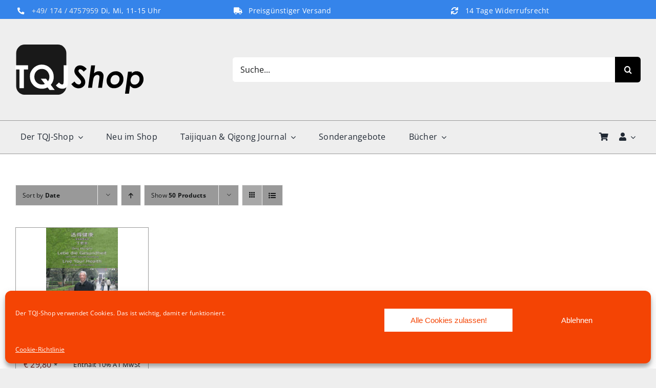

--- FILE ---
content_type: image/svg+xml
request_url: https://tqj-shop.de/wp-content/uploads/2025/12/TQJ-Shop_Logo.svg
body_size: 1386
content:
<?xml version="1.0" encoding="UTF-8"?>
<svg id="Ebene_1" xmlns="http://www.w3.org/2000/svg" version="1.1" viewBox="0 0 402.1 157.5">
  <!-- Generator: Adobe Illustrator 29.8.2, SVG Export Plug-In . SVG Version: 2.1.1 Build 3)  -->
  <defs>
    <style>
      .st0 {
        fill: #fff;
      }

      .st1 {
        fill: #191919;
      }
    </style>
  </defs>
  <path class="st1" d="M29.5,0h103.5c14.9,0,27,12.1,27,27v103.5c0,14.9-12.1,27-27,27H29.5c-14.9,0-27-12.1-27-27V27C2.5,12.1,14.6,0,29.5,0Z"/>
  <g>
    <path class="st0" d="M0,64.9h39.8v13.5h-13.1v58.5h-13.9v-58.5H0v-13.5Z"/>
    <path class="st0" d="M111,126.4l12.5,16.2h-16.2l-6.4-8.2c-5.3,2.9-11.1,4.3-17.6,4.3-10.8,0-19.8-3.7-27-11.2-7.2-7.5-10.7-16.3-10.7-26.7s1.7-13.2,5-19c3.3-5.8,7.9-10.3,13.7-13.7,5.8-3.4,12.1-5.1,18.8-5.1,10.2,0,19,3.7,26.3,11.1,7.3,7.4,11,16.4,11,27s-3.2,18.2-9.5,25.3ZM102.4,115.3c2.9-4.3,4.4-9.1,4.4-14.3s-2.3-12.6-6.9-17.4c-4.6-4.8-10.2-7.1-16.7-7.1s-12.4,2.3-16.9,7c-4.5,4.6-6.8,10.5-6.8,17.7s2.9,14.3,8.6,18.9c4.5,3.6,9.6,5.4,15.2,5.4s6.3-.6,9.2-1.9l-12.9-16.6h16.4l6.5,8.4Z"/>
    <path class="st0" d="M151.3,64.9h13.8v47.8c0,7.6-.6,12.9-1.8,16-1.2,3.1-3.2,5.5-6,7.3-2.8,1.8-6.1,2.7-10,2.7-7.9,0-14.7-3.5-20.3-10.4l9.9-9.3c2.2,2.5,4,4.1,5.6,5,1.5.8,3,1.3,4.5,1.3s2.6-.6,3.3-1.9c.7-1.2,1.1-4,1.1-8.2v-50.4Z"/>
  </g>
  <g>
    <path d="M223.8,76.7l-9.4,8.3c-3.9-5-7.4-7.5-10.8-7.5s-3,.5-4.1,1.5c-1.1,1-1.6,2.2-1.6,3.5s.5,2.7,1.5,4.2c1,1.6,4,5,9,10.3,2.7,2.8,4.4,4.8,5.3,6,2,2.7,3.5,5.3,4.4,7.7s1.3,4.8,1.3,7.2c0,5.5-2,10.1-5.9,13.8-3.9,3.7-8.9,5.6-15.1,5.6-9.3,0-16.9-4.4-22.8-13.3l9.9-8c4,6.1,8.3,9.1,12.9,9.1s4.1-.7,5.6-2.1c1.5-1.4,2.3-3.2,2.3-5.2s-.5-3.2-1.4-4.8c-.9-1.6-3.5-4.8-7.9-9.3-4.6-4.8-7.6-8.5-9-10.9-1.9-3.3-2.9-6.6-2.9-9.8s1.4-8,4.1-11.4c3.5-4.2,8.2-6.3,14.1-6.3s14.9,3.8,20.4,11.3Z"/>
    <path d="M237.8,65.4h12.4l-3.4,24.7c4.8-4.3,9.7-6.4,14.9-6.4s8,1.4,10.8,4.2c2.8,2.8,4.2,6.3,4.2,10.5s-.3,5-.8,8.9l-3.9,28.4h-12.4l3.8-27.7c.4-2.9.6-5,.6-6.4,0-2.1-.6-3.6-1.8-4.7-1.2-1.1-2.8-1.7-5-1.7s-4.2.7-6.3,2.2c-2.1,1.4-3.7,3.5-4.8,6-1.1,2.6-2.1,7.4-3.1,14.4l-2.4,17.9h-12.4l9.6-70.3Z"/>
    <path d="M315.2,83.7c4.5,0,8.6,1,12.3,3.1s6.5,5,8.6,8.9c2.1,3.8,3.1,8.1,3.1,12.9,0,7.9-2.8,14.6-8.4,20.2-5.6,5.5-12.6,8.3-20.9,8.3s-13-2.2-17.2-6.5c-4.3-4.4-6.4-10.1-6.4-17.1s2.9-15.6,8.7-21.2c5.8-5.6,12.6-8.4,20.3-8.4ZM314.4,95.5c-5.1,0-9,1.8-11.7,5.5-2.7,3.7-4.1,7.6-4.1,11.9s1.1,6.8,3.3,9.2c2.2,2.3,5.2,3.5,8.9,3.5,5.2,0,9.2-1.8,12-5.3,2.7-3.5,4.1-7.6,4.1-12.1s-1.2-6.8-3.5-9.1c-2.3-2.3-5.3-3.5-9-3.5Z"/>
    <path d="M356.5,154.3h-12.4l9.5-69.3h12.2l-.7,5.5c2.7-2.6,5.2-4.3,7.5-5.3,2.3-1,4.9-1.5,7.8-1.5,6.7,0,12,2.5,15.9,7.4,3.9,4.9,5.9,10.7,5.9,17.2s-1.3,9.8-3.8,14.3c-2.5,4.5-5.9,8.1-10.1,10.6-4.2,2.5-8.6,3.8-13.2,3.8s-6-.7-8.6-2.1c-2.6-1.4-4.8-3.5-6.5-6.2l-3.4,25.6ZM377.4,94.8c-3,0-5.6.7-7.9,2.1-2.3,1.4-4.2,3.5-5.7,6.5-1.5,2.9-2.3,5.9-2.3,9s1.1,7.2,3.4,9.7c2.3,2.4,5.3,3.7,9.1,3.7s8.1-1.6,11.1-4.9,4.6-7.5,4.6-12.6-1.2-7.2-3.5-9.6c-2.3-2.4-5.3-3.7-8.9-3.7Z"/>
  </g>
</svg>